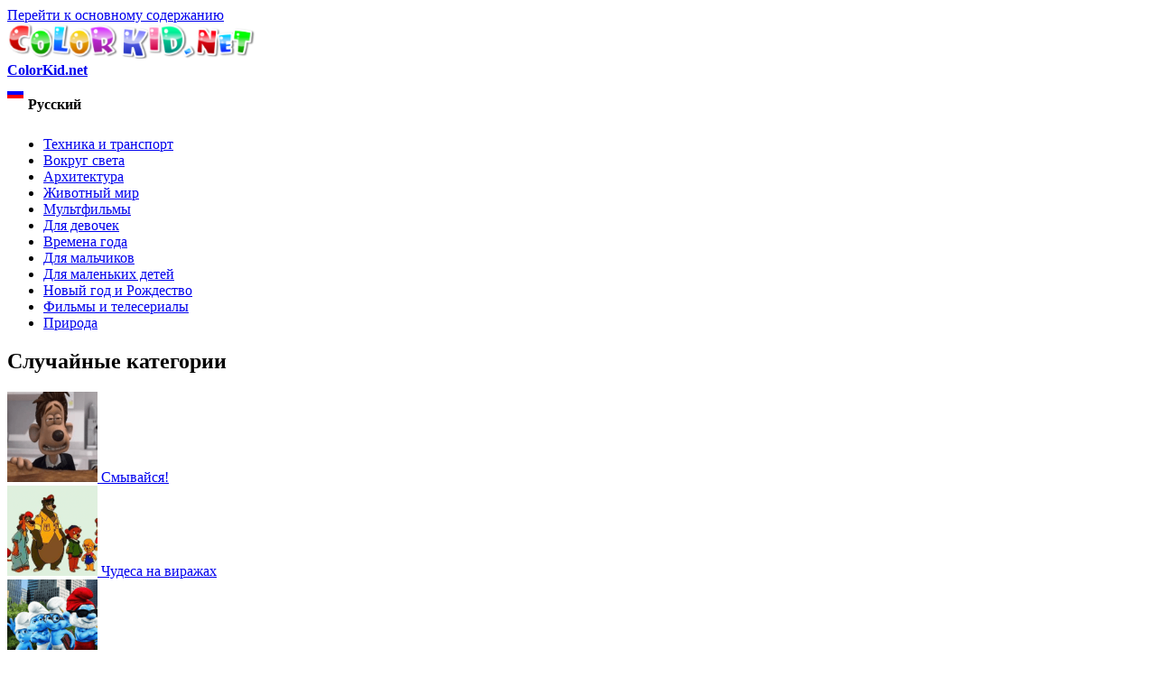

--- FILE ---
content_type: text/html; charset=utf-8
request_url: https://ru.colorkid.net/raskraski-novyy-god-i-rozhdestvo/raskraski-novogodnie-eloki/raskraska-elka-stoit-rovno
body_size: 10566
content:
  <!DOCTYPE html PUBLIC "-//W3C//DTD XHTML+RDFa 1.0//EN"
  "http://www.w3.org/MarkUp/DTD/xhtml-rdfa-1.dtd">
  <html xmlns="http://www.w3.org/1999/xhtml" lang="Russian" xml:lang="ru" version="XHTML+RDFa 1.0" dir="ltr"
  xmlns:content="http://purl.org/rss/1.0/modules/content/"
  xmlns:dc="http://purl.org/dc/terms/"
  xmlns:foaf="http://xmlns.com/foaf/0.1/"
  xmlns:og="http://ogp.me/ns#"
  xmlns:rdfs="http://www.w3.org/2000/01/rdf-schema#"
  xmlns:sioc="http://rdfs.org/sioc/ns#"
  xmlns:sioct="http://rdfs.org/sioc/types#"
  xmlns:skos="http://www.w3.org/2004/02/skos/core#"
  xmlns:xsd="http://www.w3.org/2001/XMLSchema#">
<head profile="http://www.w3.org/1999/xhtml/vocab">
<meta name="msvalidate.01" content="4C27160F043B27A357A02C0D1E13CB54" />
<meta name="baidu-site-verification" content="x6c98j0foP" />
  <meta http-equiv="Content-Type" content="text/html; charset=utf-8" />
<link rel="alternate" href="https://colorkid.net/coloring-pages-new-years-day-and-christmas/coloring-pages-christmas-trees/coloring-page-christmas-tree-stands-straight" hreflang="en" />
	<link rel="alternate" href="https://ar.colorkid.net/%D8%B5%D9%81%D8%AD%D8%A7%D8%AA%20%D8%AA%D9%84%D9%88%D9%8A%D9%86-%D9%8A%D9%88%D9%85-%D8%B1%D8%A3%D8%B3-%D8%A7%D9%84%D8%B3%D9%86%D8%A9-%D9%88%D8%A3%D8%B9%D9%8A%D8%A7%D8%AF-%D8%A7%D9%84%D9%85%D9%8A%D9%84%D8%A7%D8%AF/%D8%B5%D9%81%D8%AD%D8%A7%D8%AA%20%D8%AA%D9%84%D9%88%D9%8A%D9%86-%D8%A3%D8%B4%D8%AC%D8%A7%D8%B1-%D8%A7%D9%84%D9%83%D8%B1%D9%8A%D8%B3%D9%85%D8%A7%D8%B3/%D8%AA%D9%84%D9%88%D9%8A%D9%86%20%D8%B5%D9%81%D8%AD%D8%A9-%D8%B4%D8%AC%D8%B1%D8%A9-%D8%B9%D9%8A%D8%AF-%D8%A7%D9%84%D9%85%D9%8A%D9%84%D8%A7%D8%AF-%D8%AA%D9%82%D9%81-%D9%85%D8%A8%D8%A7%D8%B4%D8%B1%D8%A9" hreflang="ar" />
	<link rel="alternate" href="https://cn.colorkid.net/%E5%A1%AB%E8%89%B2%E9%A0%81/%E5%A1%AB%E8%89%B2%E7%94%BB-%E8%81%96%E8%AA%95%E6%A8%B9/%E5%A1%AB%E8%89%B2%E7%94%BB-%E8%81%96%E8%AA%95%E6%A8%B9%E7%AB%99%E7%9B%B4" hreflang="zh-hans" />
	<link rel="alternate" href="https://fr.colorkid.net/coloriages-jour-de-no%C3%ABl-et-nouvel/coloriages-arbres-de-no%C3%ABl/coloriage-arbre-de-no%C3%ABl-se-tient-droit" hreflang="fr" />
	<link rel="alternate" href="https://de.colorkid.net/malvorlagen-neujahrstag-und-weihnachten/malvorlagen-weihnachtsb%C3%A4ume/malvorlagen-christbaumst%C3%A4nder-gerade" hreflang="de" />
	<link rel="alternate" href="https://it.colorkid.net/disegni-da-colorare-capodanno-e-natale/disegni-da-colorare/disegni-da-colorar-albero-di-natale-sta-dritto" hreflang="it" />
	<link rel="alternate" href="https://ja.colorkid.net/%E3%81%AC%E3%82%8A%E3%81%88-%E3%81%8A%E6%AD%A3%E6%9C%88%E3%83%BB%E3%82%AF%E3%83%AA%E3%82%B9%E3%83%9E%E3%82%B9/%E3%81%AC%E3%82%8A%E3%81%88/%E3%81%AC%E3%82%8A%E3%81%88-%E3%82%AF%E3%83%AA%E3%82%B9%E3%83%9E%E3%82%B9%E3%83%84%E3%83%AA%E3%83%BC%E3%81%AF%E3%80%81%E3%81%BE%E3%81%A3%E3%81%99%E3%81%90%E7%AB%8B%E3%81%A3%E3%81%A6%E3%81%84%E3%81%BE%E3%81%99" hreflang="ja" />
	<link rel="alternate" href="https://pl.colorkid.net/kolorowanki-nowy-rok-i-bo%C5%BCe-narodzenie/kolorowanki-choinki/kolorowanka-choinka-stoi-prosto" hreflang="pl" />
	<link rel="alternate" href="https://pt.colorkid.net/desenhos-para-colorir-ano-novo-e-natal/desenhos-para-colorir-%C3%A1rvores-de-natal/desenho-para-colorir-%C3%A1rvore-de-natal-fica-em-linha-reta" hreflang="pt" />
	<link rel="alternate" href="https://es.colorkid.net/dibujos-para-colorear-navidad-y-a%C3%B1o-nuevo/dibujos-para-colorear-arboles-de-navidad/dibujo-para-colorear-%C3%A1rbol-de-navidad-est%C3%A1-recta" hreflang="es" />
	<link rel="alternate" href="https://tr.colorkid.net/boyama-sayfalar%C4%B1-yeni-y%C4%B1l-ve-y%C4%B1lba%C5%9F%C4%B1/boyama-sayfalar%C4%B1-noel-a%C4%9Fa%C3%A7lar%C4%B1/boyama-sayfas%C4%B1-noel-a%C4%9Fac%C4%B1-d%C3%BCz-duruyor" hreflang="tr" />
	<meta name="viewport" content="width=device-width, initial-scale=1"><link rel="shortcut icon" href="https://ru.colorkid.net/misc/favicon.ico" type="image/vnd.microsoft.icon" />
  	
    <title>Раскраска - Ёлка стоит ровно</title>
  	  
      <meta name="description" content="Раскраску для детей Ёлка стоит ровно вы можете бесплатно скачать и распечатать на нашем сайте. ">
      <meta property="og:title" content="Раскраска - Ёлка стоит ровно" />
      <meta property="og:type" content="website" />
      <meta property="og:description" content="Раскраску для детей Ёлка стоит ровно вы можете бесплатно скачать и распечатать на нашем сайте. " />
      <meta property="og:image" content="//ru.colorkid.net/sites/default/files/1433780001_0.gif" />
      <meta property="og:image:type" content="image/gif" />
      <meta property="og:image:width" content="1192" /> 
      <meta property="og:image:height" content="1508" />
      <style type="text/css" media="all">
@import url("https://ru.colorkid.net/modules/system/system.base.css?q3oq75");
@import url("https://ru.colorkid.net/modules/system/system.menus.css?q3oq75");
@import url("https://ru.colorkid.net/modules/system/system.messages.css?q3oq75");
@import url("https://ru.colorkid.net/modules/system/system.theme.css?q3oq75");
</style>
<style type="text/css" media="all">
@import url("https://ru.colorkid.net/modules/field/theme/field.css?q3oq75");
@import url("https://ru.colorkid.net/modules/node/node.css?q3oq75");
@import url("https://ru.colorkid.net/modules/search/search.css?q3oq75");
@import url("https://ru.colorkid.net/modules/user/user.css?q3oq75");
@import url("https://ru.colorkid.net/sites/all/modules/views/css/views.css?q3oq75");
</style>
<style type="text/css" media="all">
@import url("https://ru.colorkid.net/sites/all/modules/ctools/css/ctools.css?q3oq75");
@import url("https://ru.colorkid.net/sites/all/libraries/prettyPhoto/css/prettyPhoto.css?q3oq75");
@import url("https://ru.colorkid.net/sites/all/libraries/slick/slick.css?q3oq75");
@import url("https://ru.colorkid.net/sites/all/libraries/slick/slick-theme.css?q3oq75");
@import url("https://ru.colorkid.net/themes/bartik/print_cust.css?q3oq75");
</style>
<style type="text/css" media="all">
@import url("https://ru.colorkid.net/themes/bartik/css/layout.css?q3oq75");
@import url("https://ru.colorkid.net/themes/bartik/css/style.css?q3oq75");
@import url("https://ru.colorkid.net/themes/bartik/css/colors.css?q3oq75");
</style>
<style type="text/css" media="print">
@import url("https://ru.colorkid.net/themes/bartik/css/print.css?q3oq75");
</style>

<!--[if lte IE 7]>
<link type="text/css" rel="stylesheet" href="https://ru.colorkid.net/themes/bartik/css/ie.css?q3oq75" media="all" />
<![endif]-->

<!--[if IE 6]>
<link type="text/css" rel="stylesheet" href="https://ru.colorkid.net/themes/bartik/css/ie6.css?q3oq75" media="all" />
<![endif]-->
      <script type="text/javascript" src="https://ru.colorkid.net/sites/all/modules/jquery_update/replace/jquery/1.8/jquery.min.js?v=1.8.3"></script>
<script type="text/javascript" src="https://ru.colorkid.net/misc/jquery.once.js?v=1.2"></script>
<script type="text/javascript" src="https://ru.colorkid.net/misc/drupal.js?q3oq75"></script>
<script type="text/javascript" src="https://ru.colorkid.net/sites/all/modules/jquery_update/replace/ui/external/jquery.cookie.js?v=67fb34f6a866c40d0570"></script>
<script type="text/javascript" src="https://ru.colorkid.net/sites/default/files/languages/ru_SW8pasmgFYWvVEl6VUdT1JQns7SmhHM8mc4YDDvwwpM.js?q3oq75"></script>
<script type="text/javascript" src="https://ru.colorkid.net/sites/all/modules/authcache/authcache.js?q3oq75"></script>
<script type="text/javascript" src="https://ru.colorkid.net/sites/all/libraries/prettyPhoto/js/jquery.prettyPhoto.js?q3oq75"></script>
<script type="text/javascript" src="https://ru.colorkid.net/sites/all/libraries/slick/slick.min.js?q3oq75"></script>
<script type="text/javascript" src="//ru.colorkid.net/themes/bartik/custom.js?q3oq75"></script>
<script type="text/javascript" src="//ru.colorkid.net/themes/bartik/cookieconsent.min.js?q3oq75"></script>
<script type="text/javascript" src="//ru.colorkid.net/sites/all/libraries/jquery.ddslick.min.js?q3oq75"></script>
<script type="text/javascript" src="https://ru.colorkid.net/sites/all/libraries/jquery.ddslick.min.js?q3oq75"></script>
<script type="text/javascript">
<!--//--><![CDATA[//><!--
jQuery.extend(Drupal.settings, {"basePath":"\/","pathPrefix":"","ajaxPageState":{"theme":"bartik","theme_token":"qCoF9mgL3lVaU9vSIeplkoMbDRA5dPKWOwFF0mW8djc","js":{"sites\/all\/modules\/jquery_update\/replace\/jquery\/1.8\/jquery.min.js":1,"misc\/jquery.once.js":1,"misc\/drupal.js":1,"sites\/all\/modules\/jquery_update\/replace\/ui\/external\/jquery.cookie.js":1,"public:\/\/languages\/ru_SW8pasmgFYWvVEl6VUdT1JQns7SmhHM8mc4YDDvwwpM.js":1,"sites\/all\/modules\/authcache\/authcache.js":1,"sites\/all\/libraries\/prettyPhoto\/js\/jquery.prettyPhoto.js":1,"sites\/all\/libraries\/slick\/slick.min.js":1,"\/\/ru.colorkid.net\/themes\/bartik\/custom.js":1,"\/\/ru.colorkid.net\/themes\/bartik\/cookieconsent.min.js":1,"\/\/ru.colorkid.net\/sites\/all\/libraries\/jquery.ddslick.min.js":1,"sites\/all\/libraries\/jquery.ddslick.min.js":1},"css":{"modules\/system\/system.base.css":1,"modules\/system\/system.menus.css":1,"modules\/system\/system.messages.css":1,"modules\/system\/system.theme.css":1,"modules\/field\/theme\/field.css":1,"modules\/node\/node.css":1,"modules\/search\/search.css":1,"modules\/user\/user.css":1,"sites\/all\/modules\/views\/css\/views.css":1,"sites\/all\/modules\/ctools\/css\/ctools.css":1,"sites\/all\/libraries\/prettyPhoto\/css\/prettyPhoto.css":1,"sites\/all\/libraries\/slick\/slick.css":1,"sites\/all\/libraries\/slick\/slick-theme.css":1,"themes\/bartik\/print_cust.css":1,"themes\/bartik\/css\/layout.css":1,"themes\/bartik\/css\/style.css":1,"themes\/bartik\/css\/colors.css":1,"themes\/bartik\/css\/print.css":1,"themes\/bartik\/css\/ie.css":1,"themes\/bartik\/css\/ie6.css":1}},"authcache":{"q":"node\/3836","cp":{"path":"\/","domain":".ru.colorkid.net","secure":true},"cl":1}});
//--><!]]>
</script>
<!-- Global site tag (gtag.js) - Google Analytics -->
<script async src="https://www.googletagmanager.com/gtag/js?id=UA-46283475-16"></script>
<script>
  window.dataLayer = window.dataLayer || [];
  function gtag(){dataLayer.push(arguments);}
  gtag('js', new Date());
  gtag('config', 'UA-46283475-16');
</script>
<script data-ad-client="ca-pub-2690965360786804" async src="https://pagead2.googlesyndication.com/pagead/js/adsbygoogle.js"></script>

<script type="text/javascript">var switchTo5x=true;</script>

<!--<script type="text/javascript">stLight.options({publisher: "a3bdb91c-e330-44f4-9426-bc32f0651654", doNotHash: true, doNotCopy: false, hashAddressBar: false});</script>-->
<script type="text/javascript">
   window.print_text = "Печать";
    window.save_text = "Скачать";
</script>
   <link rel="shortcut icon" href="/img/fav/favicon.png" type="image/png">
    <link rel="apple-touch-icon" sizes="57x57" href="/img/fav/apple-touch-icon-57x57.png">
    <link rel="apple-touch-icon" sizes="60x60" href="/img/fav/apple-touch-icon-60x60.png">
    <link rel="apple-touch-icon" sizes="72x72" href="/img/fav/apple-touch-icon-72x72.png">
    <link rel="apple-touch-icon" sizes="76x76" href="/img/fav/apple-touch-icon-76x76.png">
    <link rel="apple-touch-icon" sizes="114x114" href="/img/fav/apple-touch-icon-114x114.png">
    <link rel="apple-touch-icon" sizes="120x120" href="/img/fav/apple-touch-icon-120x120.png">
    <link rel="apple-touch-icon" sizes="144x144" href="/img/fav/apple-touch-icon-144x144.png">
    <link rel="apple-touch-icon" sizes="152x152" href="/img/fav/apple-touch-icon-152x152.png">
    <link rel="apple-touch-icon" sizes="180x180" href="/img/fav/apple-touch-icon-180x180.png">
    <link rel="icon" type="image/png" href="/img/fav/favicon-16x16.png" sizes="16x16">
    <link rel="icon" type="image/png" href="/img/fav/favicon-32x32.png" sizes="32x32">
    <link rel="icon" type="image/png" href="/img/fav/favicon-96x96.png" sizes="96x96">
    <link rel="icon" type="image/png" href="/img/fav/android-chrome-192x192.png" sizes="192x192">
    <meta name="msapplication-square70x70logo" content="/img/fav/smalltile.png" />
    <meta name="msapplication-square150x150logo" content="/img/fav/mediumtile.png" />
    <meta name="msapplication-wide310x150logo" content="/img/fav/widetile.png" />
    <meta name="msapplication-square310x310logo" content="/img/fav/largetile.png" />
    <meta name="theme-color" content="#ff600094">
</head>
<body class="html not-front not-logged-in one-sidebar sidebar-first page-node page-node- page-node-3836 node-type-article i18n-ru" >
  <div id="skip-link">
    <a href="#main-content" class="element-invisible element-focusable">Перейти к основному содержанию</a>
  </div>
    <div id="page-wrapper"><div id="page">

  <div id="header" class="without-secondary-menu"><div class="section clearfix">

          <a href="https://ru.colorkid.net/" title="Главная" rel="home" id="logo">
        <img src="https://ru.colorkid.net/sites/default/files/logo_0.png" alt="Главная" />
      </a>
    
          <div id="name-and-slogan">

                              <div id="site-name" class="element-invisible">
              <strong>
                <a href="https://ru.colorkid.net/" title="Главная" rel="home"><span>ColorKid.net</span></a>
              </strong>
            </div>
                  
        
      </div> <!-- /#name-and-slogan -->
    
      <div class="region region-header">
    <div id="block-myblocks-languageselect" class="block block-myblocks">

    
  <div class="content">
    <select id="language" name="language" onchange="location = this.options[this.selectedIndex].value;"><option plain='//colorkid.net/coloring-pages-new-years-day-and-christmas/coloring-pages-christmas-trees/coloring-page-christmas-tree-stands-straight' value='//colorkid.net/coloring-pages-new-years-day-and-christmas/coloring-pages-christmas-trees/coloring-page-christmas-tree-stands-straight'    data-imagesrc='/sites/all/modules/languageicons/flags/en.png'  >English</option><option plain='//ru.colorkid.net/raskraski-novyy-god-i-rozhdestvo/raskraski-novogodnie-eloki/raskraska-elka-stoit-rovno' value='//ru.colorkid.net/raskraski-novyy-god-i-rozhdestvo/raskraski-novogodnie-eloki/raskraska-elka-stoit-rovno' selected='selected'   data-imagesrc='/sites/all/modules/languageicons/flags/ru.png'  >Русский</option><option plain='//ar.colorkid.net/%D8%B5%D9%81%D8%AD%D8%A7%D8%AA%20%D8%AA%D9%84%D9%88%D9%8A%D9%86-%D9%8A%D9%88%D9%85-%D8%B1%D8%A3%D8%B3-%D8%A7%D9%84%D8%B3%D9%86%D8%A9-%D9%88%D8%A3%D8%B9%D9%8A%D8%A7%D8%AF-%D8%A7%D9%84%D9%85%D9%8A%D9%84%D8%A7%D8%AF/%D8%B5%D9%81%D8%AD%D8%A7%D8%AA%20%D8%AA%D9%84%D9%88%D9%8A%D9%86-%D8%A3%D8%B4%D8%AC%D8%A7%D8%B1-%D8%A7%D9%84%D9%83%D8%B1%D9%8A%D8%B3%D9%85%D8%A7%D8%B3/%D8%AA%D9%84%D9%88%D9%8A%D9%86%20%D8%B5%D9%81%D8%AD%D8%A9-%D8%B4%D8%AC%D8%B1%D8%A9-%D8%B9%D9%8A%D8%AF-%D8%A7%D9%84%D9%85%D9%8A%D9%84%D8%A7%D8%AF-%D8%AA%D9%82%D9%81-%D9%85%D8%A8%D8%A7%D8%B4%D8%B1%D8%A9' value='//ar.colorkid.net/%D8%B5%D9%81%D8%AD%D8%A7%D8%AA%20%D8%AA%D9%84%D9%88%D9%8A%D9%86-%D9%8A%D9%88%D9%85-%D8%B1%D8%A3%D8%B3-%D8%A7%D9%84%D8%B3%D9%86%D8%A9-%D9%88%D8%A3%D8%B9%D9%8A%D8%A7%D8%AF-%D8%A7%D9%84%D9%85%D9%8A%D9%84%D8%A7%D8%AF/%D8%B5%D9%81%D8%AD%D8%A7%D8%AA%20%D8%AA%D9%84%D9%88%D9%8A%D9%86-%D8%A3%D8%B4%D8%AC%D8%A7%D8%B1-%D8%A7%D9%84%D9%83%D8%B1%D9%8A%D8%B3%D9%85%D8%A7%D8%B3/%D8%AA%D9%84%D9%88%D9%8A%D9%86%20%D8%B5%D9%81%D8%AD%D8%A9-%D8%B4%D8%AC%D8%B1%D8%A9-%D8%B9%D9%8A%D8%AF-%D8%A7%D9%84%D9%85%D9%8A%D9%84%D8%A7%D8%AF-%D8%AA%D9%82%D9%81-%D9%85%D8%A8%D8%A7%D8%B4%D8%B1%D8%A9'    data-imagesrc='/sites/all/modules/languageicons/flags/ar.png'  >العربية</option><option plain='//cn.colorkid.net/%E5%A1%AB%E8%89%B2%E9%A0%81/%E5%A1%AB%E8%89%B2%E7%94%BB-%E8%81%96%E8%AA%95%E6%A8%B9/%E5%A1%AB%E8%89%B2%E7%94%BB-%E8%81%96%E8%AA%95%E6%A8%B9%E7%AB%99%E7%9B%B4' value='//cn.colorkid.net/%E5%A1%AB%E8%89%B2%E9%A0%81/%E5%A1%AB%E8%89%B2%E7%94%BB-%E8%81%96%E8%AA%95%E6%A8%B9/%E5%A1%AB%E8%89%B2%E7%94%BB-%E8%81%96%E8%AA%95%E6%A8%B9%E7%AB%99%E7%9B%B4'    data-imagesrc='/sites/all/modules/languageicons/flags/zh.png'  >简体中文</option><option plain='//fr.colorkid.net/coloriages-jour-de-no%C3%ABl-et-nouvel/coloriages-arbres-de-no%C3%ABl/coloriage-arbre-de-no%C3%ABl-se-tient-droit' value='//fr.colorkid.net/coloriages-jour-de-no%C3%ABl-et-nouvel/coloriages-arbres-de-no%C3%ABl/coloriage-arbre-de-no%C3%ABl-se-tient-droit'    data-imagesrc='/sites/all/modules/languageicons/flags/fr.png'  >Français</option><option plain='//de.colorkid.net/malvorlagen-neujahrstag-und-weihnachten/malvorlagen-weihnachtsb%C3%A4ume/malvorlagen-christbaumst%C3%A4nder-gerade' value='//de.colorkid.net/malvorlagen-neujahrstag-und-weihnachten/malvorlagen-weihnachtsb%C3%A4ume/malvorlagen-christbaumst%C3%A4nder-gerade'    data-imagesrc='/sites/all/modules/languageicons/flags/de.png'  >Deutsch</option><option plain='//it.colorkid.net/disegni-da-colorare-capodanno-e-natale/disegni-da-colorare/disegni-da-colorar-albero-di-natale-sta-dritto' value='//it.colorkid.net/disegni-da-colorare-capodanno-e-natale/disegni-da-colorare/disegni-da-colorar-albero-di-natale-sta-dritto'    data-imagesrc='/sites/all/modules/languageicons/flags/it.png'  >Italiano</option><option plain='//ja.colorkid.net/%E3%81%AC%E3%82%8A%E3%81%88-%E3%81%8A%E6%AD%A3%E6%9C%88%E3%83%BB%E3%82%AF%E3%83%AA%E3%82%B9%E3%83%9E%E3%82%B9/%E3%81%AC%E3%82%8A%E3%81%88/%E3%81%AC%E3%82%8A%E3%81%88-%E3%82%AF%E3%83%AA%E3%82%B9%E3%83%9E%E3%82%B9%E3%83%84%E3%83%AA%E3%83%BC%E3%81%AF%E3%80%81%E3%81%BE%E3%81%A3%E3%81%99%E3%81%90%E7%AB%8B%E3%81%A3%E3%81%A6%E3%81%84%E3%81%BE%E3%81%99' value='//ja.colorkid.net/%E3%81%AC%E3%82%8A%E3%81%88-%E3%81%8A%E6%AD%A3%E6%9C%88%E3%83%BB%E3%82%AF%E3%83%AA%E3%82%B9%E3%83%9E%E3%82%B9/%E3%81%AC%E3%82%8A%E3%81%88/%E3%81%AC%E3%82%8A%E3%81%88-%E3%82%AF%E3%83%AA%E3%82%B9%E3%83%9E%E3%82%B9%E3%83%84%E3%83%AA%E3%83%BC%E3%81%AF%E3%80%81%E3%81%BE%E3%81%A3%E3%81%99%E3%81%90%E7%AB%8B%E3%81%A3%E3%81%A6%E3%81%84%E3%81%BE%E3%81%99'    data-imagesrc='/sites/all/modules/languageicons/flags/ja.png'  >日本語</option><option plain='//pl.colorkid.net/kolorowanki-nowy-rok-i-bo%C5%BCe-narodzenie/kolorowanki-choinki/kolorowanka-choinka-stoi-prosto' value='//pl.colorkid.net/kolorowanki-nowy-rok-i-bo%C5%BCe-narodzenie/kolorowanki-choinki/kolorowanka-choinka-stoi-prosto'    data-imagesrc='/sites/all/modules/languageicons/flags/pl.png'  >Polski</option><option plain='//pt.colorkid.net/desenhos-para-colorir-ano-novo-e-natal/desenhos-para-colorir-%C3%A1rvores-de-natal/desenho-para-colorir-%C3%A1rvore-de-natal-fica-em-linha-reta' value='//pt.colorkid.net/desenhos-para-colorir-ano-novo-e-natal/desenhos-para-colorir-%C3%A1rvores-de-natal/desenho-para-colorir-%C3%A1rvore-de-natal-fica-em-linha-reta'    data-imagesrc='/sites/all/modules/languageicons/flags/pt-pt.png'  >Português</option><option plain='//es.colorkid.net/dibujos-para-colorear-navidad-y-a%C3%B1o-nuevo/dibujos-para-colorear-arboles-de-navidad/dibujo-para-colorear-%C3%A1rbol-de-navidad-est%C3%A1-recta' value='//es.colorkid.net/dibujos-para-colorear-navidad-y-a%C3%B1o-nuevo/dibujos-para-colorear-arboles-de-navidad/dibujo-para-colorear-%C3%A1rbol-de-navidad-est%C3%A1-recta'    data-imagesrc='/sites/all/modules/languageicons/flags/es.png'  >Español</option><option plain='//tr.colorkid.net/boyama-sayfalar%C4%B1-yeni-y%C4%B1l-ve-y%C4%B1lba%C5%9F%C4%B1/boyama-sayfalar%C4%B1-noel-a%C4%9Fa%C3%A7lar%C4%B1/boyama-sayfas%C4%B1-noel-a%C4%9Fac%C4%B1-d%C3%BCz-duruyor' value='//tr.colorkid.net/boyama-sayfalar%C4%B1-yeni-y%C4%B1l-ve-y%C4%B1lba%C5%9F%C4%B1/boyama-sayfalar%C4%B1-noel-a%C4%9Fa%C3%A7lar%C4%B1/boyama-sayfas%C4%B1-noel-a%C4%9Fac%C4%B1-d%C3%BCz-duruyor'    data-imagesrc='/sites/all/modules/languageicons/flags/tr.png'  >Türkçe</option></select>

    <script type="text/javascript">
    jQuery(document).ready(function(){
       jQuery("#language").ddslick();
    });
    </script>
     </div>
</div>
  </div>

    
    
  </div></div> <!-- /.section, /#header -->

  
  
  <div id="main-wrapper" class="clearfix"><div id="main" class="clearfix">

   

          <div id="sidebar-first" class="column sidebar"><div class="section">
          <div class="region region-sidebar-first">
    <div id="block-myblocks-trees" class="block block-myblocks">

    
  <div class="content">
    <ul class="taxonomy_menu"><li class="tree_1"><a href="https://ru.colorkid.net/raskraski-tehnika-i-transport">Техника и транспорт</a></li><li class="tree_2"><a href="https://ru.colorkid.net/raskraski-vokrug-sveta">Вокруг света</a></li><li class="tree_3"><a href="https://ru.colorkid.net/raskraski-arhitektura">Архитектура</a></li><li class="tree_4"><a href="https://ru.colorkid.net/raskraski-zhivotnyy-mir">Животный мир</a></li><li class="tree_5"><a href="https://ru.colorkid.net/raskraski-multfilmy">Мультфильмы</a></li><li class="tree_6"><a href="https://ru.colorkid.net/raskraski-dlya-devochek">Для девочек</a></li><li class="tree_7"><a href="https://ru.colorkid.net/raskraski-vremena-goda">Времена года</a></li><li class="tree_8"><a href="https://ru.colorkid.net/raskraski-dlya-malchikov">Для мальчиков</a></li><li class="tree_9"><a href="https://ru.colorkid.net/raskraski-dlya-malenkih-detey">Для маленьких детей</a></li><li class="tree_10 active-trail"><a href="https://ru.colorkid.net/raskraski-novyy-god-i-rozhdestvo">Новый год и Рождество</a></li><li class="tree_11"><a href="https://ru.colorkid.net/raskraski-filmy-i-teleserialy">Фильмы и телесериалы</a></li><li class="tree_12"><a href="https://ru.colorkid.net/raskraski-priroda">Природа</a></li></ul>  </div>
</div>
<div id="block-myblocks-randomtreestax" class="block block-myblocks">

    <h2>Случайные категории</h2>
  
  <div class="content">
    
  

    <div id="main_random">
          <div class="picture_random">
            <a href="https://ru.colorkid.net/raskraski-multfilmy/raskraski-smyvaysya">
              <span>
              <img src="https://ru.colorkid.net/sites/default/files/styles/thumbnail/public/Flushed.png?itok=0nxKuEhf" class="img_random" alt="Смывайся!" title="Скачайте или распечатайте раскраску  Смывайся!"  />
              </span>
             Смывайся!
            </a>
          </div>
       
       
          <div class="picture_random">
            <a href="https://ru.colorkid.net/raskraski-multfilmy/raskraski-chudesa-na-virazhah">
              <span>
              <img src="https://ru.colorkid.net/sites/default/files/styles/thumbnail/public/Spin.png?itok=mKLC25Cl" class="img_random" alt="Чудеса на виражах" title="Скачайте или распечатайте раскраску  Чудеса на виражах"  />
              </span>
             Чудеса на виражах
            </a>
          </div>
       
       
          <div class="picture_random">
            <a href="https://ru.colorkid.net/raskraski-multfilmy/raskraski-smurfiki">
              <span>
              <img src="https://ru.colorkid.net/sites/default/files/styles/thumbnail/public/Smurfs.png?itok=JwosReYj" class="img_random" alt="Смурфики" title="Скачайте или распечатайте раскраску  Смурфики"  />
              </span>
             Смурфики
            </a>
          </div>
       
       
          <div class="picture_random">
            <a href="https://ru.colorkid.net/raskraski-zhivotnyy-mir/raskraski-domashnie-zhivotnye">
              <span>
              <img src="https://ru.colorkid.net/sites/default/files/styles/thumbnail/public/home.png?itok=44sSL78T" class="img_random" alt="Домашние животные" title="Скачайте или распечатайте раскраску  Домашние животные"  />
              </span>
             Домашние животные
            </a>
          </div>
       
       
          <div class="picture_random">
            <a href="https://ru.colorkid.net/raskraski-zhivotnyy-mir/raskraski-sobaki">
              <span>
              <img src="https://ru.colorkid.net/sites/default/files/styles/thumbnail/public/dog.png?itok=pKrzoXLq" class="img_random" alt="Собаки" title="Скачайте или распечатайте раскраску  Собаки"  />
              </span>
             Собаки
            </a>
          </div>
       
       
          <div class="picture_random">
            <a href="https://ru.colorkid.net/raskraski-tehnika-i-transport/raskraski-dzhipy">
              <span>
              <img src="https://ru.colorkid.net/sites/default/files/styles/thumbnail/public/jeep.png?itok=J7VF6kay" class="img_random" alt="Джипы" title="Скачайте или распечатайте раскраску  Джипы"  />
              </span>
             Джипы
            </a>
          </div>
       
       
          <div class="picture_random">
            <a href="https://ru.colorkid.net/raskraski-priroda">
              <span>
              <img src="https://ru.colorkid.net/sites/default/files/styles/thumbnail/public/green.png?itok=tClRabUc" class="img_random" alt="Природа" title="Скачайте или распечатайте раскраску  Природа"  />
              </span>
             Природа
            </a>
          </div>
       
       
          <div class="picture_random">
            <a href="https://ru.colorkid.net/raskraski-dlya-devochek/raskraski-dlya-malenkih-princess">
              <span>
              <img src="https://ru.colorkid.net/sites/default/files/styles/thumbnail/public/litle_prines.png?itok=e_ffQKee" class="img_random" alt="Для маленьких принцесс" title="Скачайте или распечатайте раскраску  Для маленьких принцесс"  />
              </span>
             Для маленьких принцесс
            </a>
          </div>
       
       </div>  </div>
</div>
  </div>
      </div></div> <!-- /.section, /#sidebar-first -->
    
    <div id="content" class="column"><div class="section">
            <a id="main-content"></a>
             <div id="breadcrumb"><ul itemscope itemtype="http://schema.org/BreadcrumbList"><li itemprop="itemListElement" itemscope itemtype="http://schema.org/ListItem"><a itemprop="item" href="/">
      <span itemprop="name">Главная</span></a> <meta itemprop="position" content="1" /></li>><li itemprop="itemListElement" itemscope itemtype="http://schema.org/ListItem"><a itemprop="item" href="https://ru.colorkid.net/raskraski-novyy-god-i-rozhdestvo">
      <span itemprop="name">Новый год и Рождество</span></a> <meta itemprop="position" content="2" /></li>><li itemprop="itemListElement" itemscope itemtype="http://schema.org/ListItem"> <a itemprop="item"  href="https://ru.colorkid.net/raskraski-novyy-god-i-rozhdestvo/raskraski-novogodnie-eloki">
      <span itemprop="name">Новогодние елоки</span> <meta itemprop="position" content="3" /></a>
   </li>><li itemprop="itemListElement" itemscope itemtype="http://schema.org/ListItem"> <span itemprop="name">Ёлка стоит ровно</span> <meta itemprop="position" content="4" /></li></ul></div>
                        <h1 class="title" id="page-title">
          Раскраска - Ёлка стоит ровно        </h1>
                          <div class="tabs">
                  </div>
                          <div class="region region-content">
    <div id="block-system-main" class="block block-system">

    
  <div class="content">
     
     <script language="javascript" type="text/javascript">
  jQuery(document).ready(function(){
      
      setTimeout(function() {jQuery(".prev_link_colorkid").css("height", jQuery("#node_images_previews").height());
      jQuery(".next_link_colorkid").css("height", jQuery("#node_images_previews").height()); }, 1500);
    });

 
</script> 
<style  type="text/css">
       @page { size : portrait }
     @page rotated { size : portrait }
     table { page : rotated }
     @media print {
      img#node_images_previews {
   
		 
		       max-height: 100% !important; 
		  }
		  
		  }
    
</style>
  <div id="node-3836" class="node node-article node-promoted node-full clearfix" about="https://ru.colorkid.net/raskraski-novyy-god-i-rozhdestvo/raskraski-novogodnie-eloki/raskraska-elka-stoit-rovno" typeof="sioc:Item foaf:Document">
  <p class="body_descrip">Наряженная елка вместе с многими игрушками</p>  
    
  <div id='topimg' style="display:none"> <img src="https://ru.colorkid.net/sites/default/files/styles/big_father/public/1433780001_0.gif?itok=i-WF9y6z" style='max-width:100%;max-height:90%'></div>
  <div class='line_grey'></div>
  <div class='node_views_data'>
    <table align="center">
      <tbody>
        <tr>
          <td>
           <a href='https://ru.colorkid.net/raskraski-novyy-god-i-rozhdestvo/raskraski-novogodnie-eloki/raskraska-pora-prazdnikov' < class='prev_link_colorkid'><img src="/themes/bartik/images/left.png"></a>
	           
          </td>
          <td>
          	<a href="https://ru.colorkid.net/sites/default/files/styles/big_father/public/1433780001_0.gif?itok=i-WF9y6z" rel="pop_up_view[pop]">
            <img src="https://ru.colorkid.net/sites/default/files/styles/big_father/public/1433780001_0.gif?itok=i-WF9y6z" class="node_img" id='node_images_previews' alt='Ёлка стоит ровно' 
            title='Скачайте или распечатайте раскраску  Ёлка стоит ровно' >
			</a>
          </td>
          <td>
           <a href='https://ru.colorkid.net/raskraski-novyy-god-i-rozhdestvo/raskraski-novogodnie-eloki/raskraska-elka-i-svetyaschiesya-igrushka'   
	            class='next_link_colorkid'><img src="/themes/bartik/images/right.png"></a>
          
          </td>
        </tr>
      </tbody>
    </table>

  </div>
  <div class="desc_img_grupp">Раскраску для детей Ёлка стоит ровно вы можете бесплатно скачать и распечатать на нашем сайте. </div>
  <div class="desc_img_grupp">В разделе Новый год и Рождество вы найдете раскраски  Новогодние елоки и другие.</div>

  <div class='help_buttons'>
    <div class='socials_buttons'>
        <a target="_blank" href="https://www.facebook.com/sharer/sharer.php?u=https://ru.colorkid.net/raskraski-novyy-god-i-rozhdestvo/raskraski-novogodnie-eloki/raskraska-elka-stoit-rovno&display=popup&ref=plugin&src=share_button">
            <img src="/img/soc/fb.png" onClick="ga('send', 'event', 'ShareThis', 'facebook', '');" alt="facebook">
        </a>
        <a target="_blank" href="https://www.twitter.com/share?url=https://ru.colorkid.net/raskraski-novyy-god-i-rozhdestvo/raskraski-novogodnie-eloki/raskraska-elka-stoit-rovno">
                <img src="/img/soc/tw.png" onClick="ga('send', 'event', 'ShareThis', 'twitter', '');" alt="twitter">
        </a>
        <a target="_blank" href="//pinterest.com/pin/create/link/?url=https://ru.colorkid.net/raskraski-novyy-god-i-rozhdestvo/raskraski-novogodnie-eloki/raskraska-elka-stoit-rovno&media=https://ru.colorkid.net/sites/default/files/styles/big_father/public/1433780001_0.gif?itok=i-WF9y6z&description=Ёлка стоит ровно">
                <img src="/img/soc/pin.png" onClick="ga('send', 'event', 'ShareThis', 'pinterest', '');" alt="pinterest">
        </a>
    </div>
    <div class='user_buttons'>
        <img src="/themes/bartik/images/print_button.png" onClick="ga('send', 'event', 'PopularButtons', 'PrintColoringPage', 'PrintClick'); printDiv('topimg', 2);" alt='Ёлка стоит ровно' title='Распечатать раскраску Ёлка стоит ровно'>
        <img src="/themes/bartik/images/save_button.png" onClick="saveImageAs('https://ru.colorkid.net/sites/default/files/styles/big_father/public/1433780001_0.gif?itok=i-WF9y6z', 'Ёлка стоит ровно'); return false;" alt='Ёлка стоит ровно' title='Скачать раскраску Ёлка стоит ровно'>
    </div>
  </div>
  <div  id="same_nodes_slider">
  
    <div id="main_random_picture" class ="sticksamecarusel">
          <div class="entity_view_node privews_fun">
            <a href="https://ru.colorkid.net/raskraski-novyy-god-i-rozhdestvo/raskraski-novogodnie-eloki/raskraska-izumitelnaya-elka">
              <div>
              <a href="https://ru.colorkid.net/sites/default/files/styles/big_father/public/1433780000_2.gif?itok=y8KUzTs7" rel="pop_up_view[pop]">
              <img src="https://ru.colorkid.net/sites/default/files/styles/slider_footer/public/1433780000_2.gif?itok=jt6XJgFq" class="img_random" alt="Изумительная ёлка" title="Скачайте или распечатайте раскраску  Изумительная ёлка" />
              </a>
              </div>
              <a href="https://ru.colorkid.net/raskraski-novyy-god-i-rozhdestvo/raskraski-novogodnie-eloki/raskraska-izumitelnaya-elka">
                Изумительная ёлка
            </a>
          </div>
       
       
          <div class="entity_view_node privews_fun">
            <a href="https://ru.colorkid.net/raskraski-novyy-god-i-rozhdestvo/raskraski-novogodnie-eloki/raskraska-novogodnyaya-elka-s-podarkami">
              <div>
              <a href="https://ru.colorkid.net/sites/default/files/styles/big_father/public/1433779999_5.gif?itok=U99fqr8h" rel="pop_up_view[pop]">
              <img src="https://ru.colorkid.net/sites/default/files/styles/slider_footer/public/1433779999_5.gif?itok=KazhB_ME" class="img_random" alt="Новогодняя ёлка с подарками" title="Скачайте или распечатайте раскраску  Новогодняя ёлка с подарками" />
              </a>
              </div>
              <a href="https://ru.colorkid.net/raskraski-novyy-god-i-rozhdestvo/raskraski-novogodnie-eloki/raskraska-novogodnyaya-elka-s-podarkami">
                Новогодняя ёлка с подарками
            </a>
          </div>
       
       
          <div class="entity_view_node privews_fun">
            <a href="https://ru.colorkid.net/raskraski-novyy-god-i-rozhdestvo/raskraski-novogodnie-eloki/raskraska-dobryy-mishka-i-elka">
              <div>
              <a href="https://ru.colorkid.net/sites/default/files/styles/big_father/public/1433780000_4.gif?itok=T9MGnxZs" rel="pop_up_view[pop]">
              <img src="https://ru.colorkid.net/sites/default/files/styles/slider_footer/public/1433780000_4.gif?itok=6WB0YwuA" class="img_random" alt="Добрый мишка и ёлка" title="Скачайте или распечатайте раскраску  Добрый мишка и ёлка" />
              </a>
              </div>
              <a href="https://ru.colorkid.net/raskraski-novyy-god-i-rozhdestvo/raskraski-novogodnie-eloki/raskraska-dobryy-mishka-i-elka">
                Добрый мишка и ёлка
            </a>
          </div>
       
       
          <div class="entity_view_node privews_fun">
            <a href="https://ru.colorkid.net/raskraski-novyy-god-i-rozhdestvo/raskraski-novogodnie-eloki/raskraska-novogodnyaya-elka">
              <div>
              <a href="https://ru.colorkid.net/sites/default/files/styles/big_father/public/1433779999.gif?itok=zMfIpYjK" rel="pop_up_view[pop]">
              <img src="https://ru.colorkid.net/sites/default/files/styles/slider_footer/public/1433779999.gif?itok=oLezCWGf" class="img_random" alt="Новогодняя ёлка" title="Скачайте или распечатайте раскраску  Новогодняя ёлка" />
              </a>
              </div>
              <a href="https://ru.colorkid.net/raskraski-novyy-god-i-rozhdestvo/raskraski-novogodnie-eloki/raskraska-novogodnyaya-elka">
                Новогодняя ёлка
            </a>
          </div>
       
       
          <div class="entity_view_node privews_fun">
            <a href="https://ru.colorkid.net/raskraski-novyy-god-i-rozhdestvo/raskraski-novogodnie-eloki/raskraska-novogodnyaya-el">
              <div>
              <a href="https://ru.colorkid.net/sites/default/files/styles/big_father/public/1433780000_6.gif?itok=f2sdNnrp" rel="pop_up_view[pop]">
              <img src="https://ru.colorkid.net/sites/default/files/styles/slider_footer/public/1433780000_6.gif?itok=-F1z8TIH" class="img_random" alt="Новогодняя ель" title="Скачайте или распечатайте раскраску  Новогодняя ель" />
              </a>
              </div>
              <a href="https://ru.colorkid.net/raskraski-novyy-god-i-rozhdestvo/raskraski-novogodnie-eloki/raskraska-novogodnyaya-el">
                Новогодняя ель
            </a>
          </div>
       
       
          <div class="entity_view_node privews_fun">
            <a href="https://ru.colorkid.net/raskraski-novyy-god-i-rozhdestvo/raskraski-novogodnie-eloki/raskraska-elka-i-belochki">
              <div>
              <a href="https://ru.colorkid.net/sites/default/files/styles/big_father/public/1433780002_6.gif?itok=7o9uahcG" rel="pop_up_view[pop]">
              <img src="https://ru.colorkid.net/sites/default/files/styles/slider_footer/public/1433780002_6.gif?itok=Fw5wzUP7" class="img_random" alt="Елка и белочки" title="Скачайте или распечатайте раскраску  Елка и белочки" />
              </a>
              </div>
              <a href="https://ru.colorkid.net/raskraski-novyy-god-i-rozhdestvo/raskraski-novogodnie-eloki/raskraska-elka-i-belochki">
                Елка и белочки
            </a>
          </div>
       
       
          <div class="entity_view_node privews_fun">
            <a href="https://ru.colorkid.net/raskraski-novyy-god-i-rozhdestvo/raskraski-novogodnie-eloki/raskraska-elka-i-svetyaschiesya-igrushka">
              <div>
              <a href="https://ru.colorkid.net/sites/default/files/styles/big_father/public/1433780001_1.gif?itok=_dO0pYqM" rel="pop_up_view[pop]">
              <img src="https://ru.colorkid.net/sites/default/files/styles/slider_footer/public/1433780001_1.gif?itok=2_lGxLyO" class="img_random" alt="Елка и светящиеся игрушка" title="Скачайте или распечатайте раскраску  Елка и светящиеся игрушка" />
              </a>
              </div>
              <a href="https://ru.colorkid.net/raskraski-novyy-god-i-rozhdestvo/raskraski-novogodnie-eloki/raskraska-elka-i-svetyaschiesya-igrushka">
                Елка и светящиеся игрушка
            </a>
          </div>
       
       
          <div class="entity_view_node privews_fun">
            <a href="https://ru.colorkid.net/raskraski-novyy-god-i-rozhdestvo/raskraski-novogodnie-eloki/raskraska-elka-i-mnogo-podarki">
              <div>
              <a href="https://ru.colorkid.net/sites/default/files/styles/big_father/public/1433780002_2.gif?itok=QTXckmMd" rel="pop_up_view[pop]">
              <img src="https://ru.colorkid.net/sites/default/files/styles/slider_footer/public/1433780002_2.gif?itok=Va5ooDKB" class="img_random" alt="Елка и много подарки" title="Скачайте или распечатайте раскраску  Елка и много подарки" />
              </a>
              </div>
              <a href="https://ru.colorkid.net/raskraski-novyy-god-i-rozhdestvo/raskraski-novogodnie-eloki/raskraska-elka-i-mnogo-podarki">
                Елка и много подарки
            </a>
          </div>
       
       
          <div class="entity_view_node privews_fun">
            <a href="https://ru.colorkid.net/raskraski-novyy-god-i-rozhdestvo/raskraski-novogodnie-eloki/raskraska-malchik-s-elkoy">
              <div>
              <a href="https://ru.colorkid.net/sites/default/files/styles/big_father/public/1433780002_1.gif?itok=nOMoaQwZ" rel="pop_up_view[pop]">
              <img src="https://ru.colorkid.net/sites/default/files/styles/slider_footer/public/1433780002_1.gif?itok=r1arIWHO" class="img_random" alt="Мальчик с елкой" title="Скачайте или распечатайте раскраску  Мальчик с елкой" />
              </a>
              </div>
              <a href="https://ru.colorkid.net/raskraski-novyy-god-i-rozhdestvo/raskraski-novogodnie-eloki/raskraska-malchik-s-elkoy">
                Мальчик с елкой
            </a>
          </div>
       
       
          <div class="entity_view_node privews_fun">
            <a href="https://ru.colorkid.net/raskraski-novyy-god-i-rozhdestvo/raskraski-novogodnie-eloki/raskraska-svechi-na-elke">
              <div>
              <a href="https://ru.colorkid.net/sites/default/files/styles/big_father/public/1433780002_4.gif?itok=-o9I7G5E" rel="pop_up_view[pop]">
              <img src="https://ru.colorkid.net/sites/default/files/styles/slider_footer/public/1433780002_4.gif?itok=uGRoQV71" class="img_random" alt="Свечи на елке" title="Скачайте или распечатайте раскраску  Свечи на елке" />
              </a>
              </div>
              <a href="https://ru.colorkid.net/raskraski-novyy-god-i-rozhdestvo/raskraski-novogodnie-eloki/raskraska-svechi-na-elke">
                Свечи на елке
            </a>
          </div>
       
       </div>  </div>
  <div style="clear:both;"></div>
  <div class="myads">
  </div>
  <div style="clear:both;"></div>
  <div  id="node_both" style="clear:both;  height: 100px;"></div>
       <h2 class="main_page_grupp">
            Популярные раскраски - Новый год и Рождество
        </h2>
      <div id="same_grupp_colorkid">
            <div class="popurlar_tree">
            <a href="https://ru.colorkid.net/raskraski-novyy-god-i-rozhdestvo/raskraski-snezhinki">
              <span>
              <img src='https://ru.colorkid.net/sites/default/files/styles/category_main/public/snow.png?itok=pOEYL_wj' class='img_random' alt="Снежинки" title="Открыть страницу категории Снежинки" />
              </span>
              Снежинки
            </a>
          </div>
         
         
            <div class="popurlar_tree">
            <a href="https://ru.colorkid.net/raskraski-novyy-god-i-rozhdestvo/raskraski-snegoviki">
              <span>
              <img src='https://ru.colorkid.net/sites/default/files/styles/category_main/public/snowgovik.png?itok=1o61rVtz' class='img_random' alt="Снеговики" title="Открыть страницу категории Снеговики" />
              </span>
              Снеговики
            </a>
          </div>
         
         
            <div class="popurlar_tree">
            <a href="https://ru.colorkid.net/raskraski-novyy-god-i-rozhdestvo/raskraski-karnavalnye-kostyumy">
              <span>
              <img src='https://ru.colorkid.net/sites/default/files/styles/category_main/public/kornaval.png?itok=kcmxitSb' class='img_random' alt="Карнавальные костюмы" title="Открыть страницу категории Карнавальные костюмы" />
              </span>
              Карнавальные костюмы
            </a>
          </div>
         
         
            <div class="popurlar_tree">
            <a href="https://ru.colorkid.net/raskraski-novyy-god-i-rozhdestvo/raskraski-novogodnie-eloki">
              <span>
              <img src='https://ru.colorkid.net/sites/default/files/styles/category_main/public/elka.png?itok=Uvh6MW58' class='img_random' alt="Новогодние елоки" title="Открыть страницу категории Новогодние елоки" />
              </span>
              Новогодние елоки
            </a>
          </div>
         
         
            <div class="popurlar_tree hidden_category">
            <a href="https://ru.colorkid.net/raskraski-novyy-god-i-rozhdestvo/raskraski-elochnye-igrushki">
              <span>
              <img src='https://ru.colorkid.net/sites/default/files/styles/category_main/public/igrushki.png?itok=WB4wKHCj' class='img_random' alt="Ёлочные игрушки" title="Открыть страницу категории Ёлочные игрушки" />
              </span>
              Ёлочные игрушки
            </a>
          </div>
         
         
            <div class="popurlar_tree hidden_category">
            <a href="https://ru.colorkid.net/raskraski-novyy-god-i-rozhdestvo/raskraski-novyy-god-v-disnee">
              <span>
              <img src='https://ru.colorkid.net/sites/default/files/styles/category_main/public/DisneyNeyyear.png?itok=KKKV_4Vh' class='img_random' alt="Новый год в Диснее" title="Открыть страницу категории Новый год в Диснее" />
              </span>
              Новый год в Диснее
            </a>
          </div>
         
         
            <div class="popurlar_tree hidden_category">
            <a href="https://ru.colorkid.net/raskraski-novyy-god-i-rozhdestvo/raskraski-rozhdestvo">
              <span>
              <img src='https://ru.colorkid.net/sites/default/files/styles/category_main/public/chismas.png?itok=iovgxbzF' class='img_random' alt="Рождество" title="Открыть страницу категории Рождество" />
              </span>
              Рождество
            </a>
          </div>
         
         
            <div class="popurlar_tree hidden_category">
            <a href="https://ru.colorkid.net/raskraski-novyy-god-i-rozhdestvo/raskraski-rozhdestvenskie-noski">
              <span>
              <img src='https://ru.colorkid.net/sites/default/files/styles/category_main/public/socks.png?itok=JDTeB9s9' class='img_random' alt="Рождественские носки" title="Открыть страницу категории Рождественские носки" />
              </span>
              Рождественские носки
            </a>
          </div>
         
         </div><div onclick='jQuery(".hidden_category").show("slow");jQuery(".button_more").hide("slow");  ' class="button_more" >Ещё >></div>
  </div>


  

  </div>
</div>
  </div>
      

    </div></div> <!-- /.section, /#content -->

    
  </div></div> <!-- /#main, /#main-wrapper -->

  
  <div id="footer-wrapper"><div class="section">

    
          <div id="footer" class="clearfix">
          <div class="region region-footer">
    <div id="block-myblocks-random" class="block block-myblocks">

    
  <div class="content">
    <h2>Случайные раскраски</h2>
    <div id="main_random_picture" class ="stickrandomcarusel">
          <div class="picture_random_footer">
            <a href="https://ru.colorkid.net/raskraski-dlya-malchikov/raskraski-voyny-buduschego/raskraska-reaktivnyy-transport">
              <span>
              <img src="https://ru.colorkid.net/sites/default/files/styles/slider_footer/public/1433778924_1.gif?itok=GvKSUVJW" class="img_random" alt="Реактивный транспорт" title="Скачайте или распечатайте раскраску  Реактивный транспорт"  />
              </span>
              Реактивный транспорт
            </a>
          </div>
       
       
          <div class="picture_random_footer">
            <a href="https://ru.colorkid.net/raskraski-multfilmy/raskraski-cherepashki-nindzya/raskraska-cherepashka-nindzya-v-bede">
              <span>
              <img src="https://ru.colorkid.net/sites/default/files/styles/slider_footer/public/1433777245_6.gif?itok=4P_d9f8Q" class="img_random" alt="Черепашка-ниндзя в беде" title="Скачайте или распечатайте раскраску  Черепашка-ниндзя в беде"  />
              </span>
              Черепашка-ниндзя в беде
            </a>
          </div>
       
       
          <div class="picture_random_footer">
            <a href="https://ru.colorkid.net/raskraski-priroda/raskraski-listya-i-plody/raskraska-plod-i-list-kashtana">
              <span>
              <img src="https://ru.colorkid.net/sites/default/files/styles/slider_footer/public/1433779397_3.gif?itok=NyTNMzNt" class="img_random" alt="Плод и лист каштана" title="Скачайте или распечатайте раскраску  Плод и лист каштана"  />
              </span>
              Плод и лист каштана
            </a>
          </div>
       
       
          <div class="picture_random_footer">
            <a href="https://ru.colorkid.net/raskraski-tehnika-i-transport/raskraski-dzhipy/raskraska-vnedorozhnik-ford">
              <span>
              <img src="https://ru.colorkid.net/sites/default/files/styles/slider_footer/public/1433779273_4.gif?itok=Cjx0fKuc" class="img_random" alt="Внедорожник Форд" title="Скачайте или распечатайте раскраску  Внедорожник Форд"  />
              </span>
              Внедорожник Форд
            </a>
          </div>
       
       
          <div class="picture_random_footer">
            <a href="https://ru.colorkid.net/raskraski-multfilmy/raskraski-smyvaysya/raskraska-roddi-v-unitaze">
              <span>
              <img src="https://ru.colorkid.net/sites/default/files/styles/slider_footer/public/1433777305_0.gif?itok=n2458AU-" class="img_random" alt="Родди в унитазе" title="Скачайте или распечатайте раскраску  Родди в унитазе"  />
              </span>
              Родди в унитазе
            </a>
          </div>
       
       
          <div class="picture_random_footer">
            <a href="https://ru.colorkid.net/raskraski-zhivotnyy-mir/raskraski-babochki/raskraska-babochka-i-leto">
              <span>
              <img src="https://ru.colorkid.net/sites/default/files/styles/slider_footer/public/1433779630.gif?itok=r4Lj4qch" class="img_random" alt="Бабочка и лето" title="Скачайте или распечатайте раскраску  Бабочка и лето"  />
              </span>
              Бабочка и лето
            </a>
          </div>
       
       
          <div class="picture_random_footer">
            <a href="https://ru.colorkid.net/raskraski-dlya-devochek/raskraski-nevesty/raskraska-dlinnyy-shleyf">
              <span>
              <img src="https://ru.colorkid.net/sites/default/files/styles/slider_footer/public/1433779542_9.gif?itok=eIUo5lIY" class="img_random" alt="Длинный шлейф" title="Скачайте или распечатайте раскраску  Длинный шлейф"  />
              </span>
              Длинный шлейф
            </a>
          </div>
       
       
          <div class="picture_random_footer">
            <a href="https://ru.colorkid.net/raskraski-multfilmy/raskraski-krasavica-i-chudovische/raskraska-spasenie-iz-prorubi">
              <span>
              <img src="https://ru.colorkid.net/sites/default/files/styles/slider_footer/public/1433778104_2.gif?itok=TA6PCgN-" class="img_random" alt="Спасение из проруби" title="Скачайте или распечатайте раскраску  Спасение из проруби"  />
              </span>
              Спасение из проруби
            </a>
          </div>
       
       
          <div class="picture_random_footer">
            <a href="https://ru.colorkid.net/raskraski-multfilmy/raskraski-tom-i-dzherri/raskraska-kot-i-myshonok">
              <span>
              <img src="https://ru.colorkid.net/sites/default/files/styles/slider_footer/public/1433777767_1.gif?itok=kALZtZGW" class="img_random" alt="Кот и мышонок" title="Скачайте или распечатайте раскраску  Кот и мышонок"  />
              </span>
              Кот и мышонок
            </a>
          </div>
       
       
          <div class="picture_random_footer">
            <a href="https://ru.colorkid.net/raskraski-dlya-malchikov/raskraski-voiny-rycari-soldaty/raskraska-naemnik-gvardeec">
              <span>
              <img src="https://ru.colorkid.net/sites/default/files/styles/slider_footer/public/1433778969_8.gif?itok=VUimqASd" class="img_random" alt="Наемник гвардеец" title="Скачайте или распечатайте раскраску  Наемник гвардеец"  />
              </span>
              Наемник гвардеец
            </a>
          </div>
       
       
          <div class="picture_random_footer">
            <a href="https://ru.colorkid.net/raskraski-multfilmy/raskraski-zhizn-zhukov-ili-priklyucheniya-flika/raskraska-smelyy-flik">
              <span>
              <img src="https://ru.colorkid.net/sites/default/files/styles/slider_footer/public/1433777202.gif?itok=n1Tc7fhC" class="img_random" alt="Смелый Флик" title="Скачайте или распечатайте раскраску  Смелый Флик"  />
              </span>
              Смелый Флик
            </a>
          </div>
       
       
          <div class="picture_random_footer">
            <a href="https://ru.colorkid.net/raskraski-multfilmy/raskraski-rio/raskraska-spasenie-ot-golubchika">
              <span>
              <img src="https://ru.colorkid.net/sites/default/files/styles/slider_footer/public/1433776613_3.gif?itok=JOxCAkUz" class="img_random" alt="Спасение от Голубчика" title="Скачайте или распечатайте раскраску  Спасение от Голубчика"  />
              </span>
              Спасение от Голубчика
            </a>
          </div>
       
       
          <div class="picture_random_footer">
            <a href="https://ru.colorkid.net/raskraski-multfilmy/raskraski-zolushka/raskraska-svadba-zolushki-i-princa">
              <span>
              <img src="https://ru.colorkid.net/sites/default/files/styles/slider_footer/public/1433778021_0.gif?itok=tMjyyept" class="img_random" alt="Свадьба Золушки и принца" title="Скачайте или распечатайте раскраску  Свадьба Золушки и принца"  />
              </span>
              Свадьба Золушки и принца
            </a>
          </div>
       
       
          <div class="picture_random_footer">
            <a href="https://ru.colorkid.net/raskraski-dlya-devochek/raskraski-dlya-malenkih-princess/raskraska-princessa-liliya">
              <span>
              <img src="https://ru.colorkid.net/sites/default/files/styles/slider_footer/public/1433779440_0.gif?itok=VhsmnAty" class="img_random" alt="Принцесса Лилия" title="Скачайте или распечатайте раскраску  Принцесса Лилия"  />
              </span>
              Принцесса Лилия
            </a>
          </div>
       
       
          <div class="picture_random_footer">
            <a href="https://ru.colorkid.net/raskraski-vremena-goda/raskraski-vremya-goda-vesna/raskraska-malchishki-i-korabliki">
              <span>
              <img src="https://ru.colorkid.net/sites/default/files/styles/slider_footer/public/1433779583_1.gif?itok=gjLNpcRB" class="img_random" alt="Мальчишки и кораблики" title="Скачайте или распечатайте раскраску  Мальчишки и кораблики"  />
              </span>
              Мальчишки и кораблики
            </a>
          </div>
       
       
          <div class="picture_random_footer">
            <a href="https://ru.colorkid.net/raskraski-multfilmy/raskraski-belosnezhka-i-sem-gnomov/raskraska-belosnezhka-gladit-zveryat">
              <span>
              <img src="https://ru.colorkid.net/sites/default/files/styles/slider_footer/public/1433777696_5.gif?itok=XerefaZv" class="img_random" alt="Белоснежка гладит зверят" title="Скачайте или распечатайте раскраску  Белоснежка гладит зверят"  />
              </span>
              Белоснежка гладит зверят
            </a>
          </div>
       
       
          <div class="picture_random_footer">
            <a href="https://ru.colorkid.net/raskraski-dlya-malenkih-detey/raskraski-igrushki/raskraska-igrushechnyy-kloun">
              <span>
              <img src="https://ru.colorkid.net/sites/default/files/styles/slider_footer/public/1433778690_5.gif?itok=4iVrEFfl" class="img_random" alt="Игрушечный клоун" title="Скачайте или распечатайте раскраску  Игрушечный клоун"  />
              </span>
              Игрушечный клоун
            </a>
          </div>
       
       
          <div class="picture_random_footer">
            <a href="https://ru.colorkid.net/raskraski-multfilmy/raskraski-legenda-o-chudovische/raskraska-chudovische-ulybaetsya">
              <span>
              <img src="https://ru.colorkid.net/sites/default/files/styles/slider_footer/public/1433776320.gif?itok=-pa_EynT" class="img_random" alt="Чудовище улыбается" title="Скачайте или распечатайте раскраску  Чудовище улыбается"  />
              </span>
              Чудовище улыбается
            </a>
          </div>
       
       
          <div class="picture_random_footer">
            <a href="https://ru.colorkid.net/raskraski-multfilmy/raskraski-v-poiskah-nemo/raskraska-dori-i-meduzy">
              <span>
              <img src="https://ru.colorkid.net/sites/default/files/styles/slider_footer/public/1433777546_3.gif?itok=vzbirTz7" class="img_random" alt="Дори и медузы" title="Скачайте или распечатайте раскраску  Дори и медузы"  />
              </span>
              Дори и медузы
            </a>
          </div>
       
       
          <div class="picture_random_footer">
            <a href="https://ru.colorkid.net/raskraski-dlya-devochek/raskraski-skazochnoe-korolevstvo/raskraska-princessa-edet-na-bal">
              <span>
              <img src="https://ru.colorkid.net/sites/default/files/styles/slider_footer/public/1433779496_5.gif?itok=Bfm2L11p" class="img_random" alt="Принцесса едет на бал" title="Скачайте или распечатайте раскраску  Принцесса едет на бал"  />
              </span>
              Принцесса едет на бал
            </a>
          </div>
       
       </div>   
    <script type="text/javascript">
    jQuery(document).ready(function(){
  
      jQuery(".stickrandomcarusel").slick({
        slidesToShow: 6,
        slidesToScroll: 1,
        autoplay: true,
        autoplaySpeed: 3000,
      });
    });
  </script>  </div>
</div>
  </div>
      </div> <!-- /#footer -->
    
  </div>
  <div id='footer_company_info'>
      <div id='footer_info'>
        <span class='name_company'>ColorKid.net &#169; 2015</span>
   
        <span class='live_chet'>
<script type="text/javascript"><!--
document.write("<img src='//counter.yadro.ru/hit?t26.6;r"+
escape(document.referrer)+((typeof(screen)=="undefined")?"":
";s"+screen.width+"*"+screen.height+"*"+(screen.colorDepth?
screen.colorDepth:screen.pixelDepth))+";u"+escape(document.URL)+
";"+Math.random()+
"' alt='' title='LiveInternet: visiter counter"+
" today' "+
"border='0' width='88' height='15'>")
//--></script><!--/LiveInternet-->

      </span>


        <span class='contacts'><a href="/benefits_of_coloring">Benefits of coloring</a></span>
        <span class='contacts'><a href="/contact">Контакты</a></span>
        <span class='disclaimer'><a href="/disclaimer">Disclaimer</a></span>
        <span class='rules'><a href="/site_rules">Privacy Policy</a></span>

      </div>
  </div>

  </div> <!-- /.section, /#footer-wrapper -->

</div></div> <!-- /#page, /#page-wrapper -->
      <script type="text/javascript">
        window.cookieconsent_options = {
        "message":"Для эффективной работы мы используем cookie, используя этот веб-сайт вы соглашаетесь с этим.",
        "dismiss":"Закрыть",
        "learnMore":"Подробности",
        "link":"/cookie/",
        "theme":"light-bottom" };
    </script>

<script defer src="https://static.cloudflareinsights.com/beacon.min.js/vcd15cbe7772f49c399c6a5babf22c1241717689176015" integrity="sha512-ZpsOmlRQV6y907TI0dKBHq9Md29nnaEIPlkf84rnaERnq6zvWvPUqr2ft8M1aS28oN72PdrCzSjY4U6VaAw1EQ==" data-cf-beacon='{"version":"2024.11.0","token":"a40f46e9ac3344c59f2eea16d732a1cf","r":1,"server_timing":{"name":{"cfCacheStatus":true,"cfEdge":true,"cfExtPri":true,"cfL4":true,"cfOrigin":true,"cfSpeedBrain":true},"location_startswith":null}}' crossorigin="anonymous"></script>
</body>
</html>


--- FILE ---
content_type: text/html; charset=utf-8
request_url: https://www.google.com/recaptcha/api2/aframe
body_size: 269
content:
<!DOCTYPE HTML><html><head><meta http-equiv="content-type" content="text/html; charset=UTF-8"></head><body><script nonce="XzoWYpf13VhAjV_gjeyD4A">/** Anti-fraud and anti-abuse applications only. See google.com/recaptcha */ try{var clients={'sodar':'https://pagead2.googlesyndication.com/pagead/sodar?'};window.addEventListener("message",function(a){try{if(a.source===window.parent){var b=JSON.parse(a.data);var c=clients[b['id']];if(c){var d=document.createElement('img');d.src=c+b['params']+'&rc='+(localStorage.getItem("rc::a")?sessionStorage.getItem("rc::b"):"");window.document.body.appendChild(d);sessionStorage.setItem("rc::e",parseInt(sessionStorage.getItem("rc::e")||0)+1);localStorage.setItem("rc::h",'1769659441398');}}}catch(b){}});window.parent.postMessage("_grecaptcha_ready", "*");}catch(b){}</script></body></html>